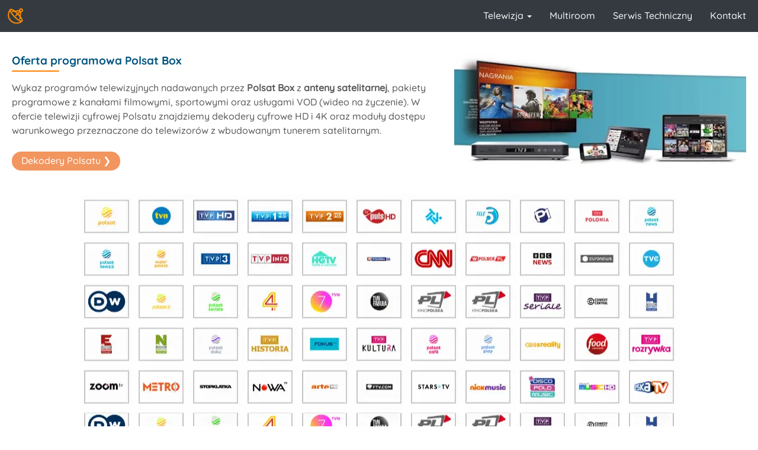

--- FILE ---
content_type: text/html; charset=UTF-8
request_url: https://cyfra.tv/5.html
body_size: 10545
content:
<!DOCTYPE html><html lang="pl-PL"><head><meta name="robots" content="noarchive, max-snippet:-1,max-image-preview:large"><meta name="referrer" content="no-referrer"><meta name="viewport" content="width=device-width,initial-scale=1,minimum-scale=1"><link rel="preload" href="/fonts/main.woff" as="font" type="font/woff" crossorigin="anonymous"><link rel="preload" href="/fonts/bold.woff" as="font" type="font/woff" crossorigin="anonymous"><meta charset="utf-8"><title>© Oferta programowa, pakiety, serwis anten Polsat Box</title><meta name="description" content="Przedstawiamy kompleksowy przegląd oferty programowej telewizji satelitarnej Polsat Box, obejmującej trzy główne pakiety bazowe: S (ponad 50 kanałów), M (ponad 70 kanałów) i L (ponad 100 kanałów). Omawiamy progresywną strukturę pakietów, w której każdy wyższy poziom zawiera wszystkie kanały z pakietu niższego. Szczegółowo charakteryzujemy zawartość poszczególnych pakietów – od kanałów informacyjnych i rozrywkowych, przez stacje dokumentalne i filmowe, po ofertę dla dzieci i kanały muzyczne. Wyjaśniamy możliwości rozbudowy pakietów bazowych o opcje dodatkowe, w tym serwisy streamingowe Disney+, SkyShowtime i HBO Max. Opisujemy dostępne technologie odbioru: antenę satelitarną oraz dekoder kablowy IPTV przez łącze światłowodowe. Oferujemy profesjonalny montaż zestawów satelitarnych, konfigurację dekoderów HD i 4K oraz regulację anten z pełnym wsparciem technicznym."><meta name="keywords" content="pakiety Polsat Box, pakiet S Polsat Box, pakiet M Polsat Box, pakiet L Polsat Box, montaż anteny Polsat Box, dekoder Polsat Box HD, Polsat Sport Premium, Eleven Sports, kanały filmowe Polsat, telewizja satelitarna Polsat, konfiguracja dekodera Polsat, Polsat Box Go"><meta name="author" content="Serwis, montaż, naprawa anten satelitarnych i telewizyjnych DVB-T2"><link href="/favicon.ico" rel="shortcut icon" type="image/x-icon"><link href="/ico.png" rel="icon" sizes="32x32" type="image/png"><link href="/favicon.png" rel="icon" sizes="192x192" type="image/png"><link href="/icon.png" rel="apple-touch-icon" sizes="180x180"><style>a:active,a:hover{color:#c00048}a,a:hover{text-decoration:underline}#x>.col-1,#xo_x{border:0 solid transparent}#x,#x>.col-1,#x>.col-2,#xo_x{box-sizing:border-box}#x>.col-1,#x>.col-2{align-content:flex-start;align-self:stretch;text-align:left;background-color:transparent;background-image:none}#xo_xn,body{font-family:Quicksand;font-weight:400;margin:0}#xo_xn ul,#xo_xn ul ul li,#xo_xn ul ul ul li{position:relative}#xo_xn .arrow-down,#xo_xn .arrow-left{width:0;height:0;margin-left:6px;vertical-align:middle}#xa,#xo_xn ul,body{padding:0}#xo_a,#xo_b,#xo_c,#xo_x,#xo_xn ul li a,#xo_z{text-align:center}#xo_ad,#xo_ba{margin:0 0 25px}#ad,#ba,#xo_ad,#xo_ba{height:auto;vertical-align:top}#a,#ad,#b,#ba,#c,#u,#w,#x,#z{margin-left:auto;margin-right:auto}#xo_uc,#xo_x,#xo_xa,#xo_xn,#xo_xn ul,body{margin:0}#wa,#xo_xn ul,#xo_xn ul li{list-style:none}#wa,#xn,#xo_x,#xo_xn,#xo_xn ul li a,#xo_xn ul ul li a{background-color:#343a40}#xo_ab,#xo_cb,#xo_uc,#xo_zc,#xo_zo,body{color:#5a5a5a}#xo_xn ul li,#xo_xn ul li:hover>ul,article li{display:list-item}article h1,article h2,article h3,article h4,article ul h3,article ul h4,article ul h5{font-family:"Quicksand SemiBold";color:#005480;text-transform:none;font-style:normal}#ad,#ba,#xa,#xo_ad,#xo_ba,#xo_wa,#xo_xa,article .link{vertical-align:top}#wa,#xo_xn ul li a,address,article .link,article h1,article h2,article h3,article h4,cite{font-style:normal}body{background-color:#fff;font-size:16px;line-height:1}a{color:#0078be}a:visited{color:purple}#wa a,#wa a:hover,#xo_xn ul li a,address a,article .link,main a{text-decoration:none}@font-face{font-family:Quicksand;font-display:swap;src:url('/fonts/main.woff') format('woff')}@font-face{font-family:"Quicksand SemiBold";font-display:swap;src:url('/fonts/bold.woff') format('woff')}#xo_x{clear:both;position:fixed;left:0;top:0;z-index:7777;table-layout:fixed;display:table;width:100%;background-image:none;border-radius:0;min-height:50px}#x,#x>.col-1,#x>.col-2{display:flex}#x{flex-direction:row;flex-wrap:wrap;padding:10px 0;max-width:1900px}#x>.col-1,#x>.col-2{font-size:0;min-height:1px;padding-right:5px;padding-left:5px;position:relative;flex:0 0 auto}#x>.col-1{border-radius:0;flex-basis:16.66666667%;max-width:16.66666667%;flex-wrap:wrap;align-items:flex-start;justify-content:flex-start}#x>.col-2{border:0 solid transparent;border-radius:0;flex-basis:83.33333333%;max-width:83.33333333%;flex-wrap:wrap;align-items:flex-start;justify-content:flex-start}#xn,#xo_xn .arrow-down,#xo_xn .arrow-left{display:inline-block}#xo_xn{text-align:right;z-index:1111!important}#xn{height:31px}#xo_xn ul:after{clear:both;content:"";display:block}#xo_xn ul li{border-radius:0;float:left;z-index:9999}#xo_xn ul li i{font-size:0px;width:0;margin-bottom:0}#xo_ab,#xo_cb,#xo_xn ul li a,article .link{font-family:Quicksand;font-weight:400;font-size:16px}#xo_xn ul li a{color:#f5f5f5;text-transform:none;padding:8px 15px 0}#xo_xn>ul>li>a{height:23px}.rating-box,.xn a{display:block}#xo_xn li .active,#xo_xn li:hover>a,#xo_xn ul ul li .active,#xo_xn ul ul li:hover>a{background-color:#343a40;color:silver}#xo_xn ul ul{display:none;position:absolute;top:31px}#xo_xn ul ul li{float:none;width:197px}#xo_xn ul ul li a{border:0 solid #343a40;color:#f5f5f5;padding-top:8px;padding-right:15px;padding-bottom:10px;text-align:left;vertical-align:middle}#xo_xn ul ul li i{margin-right:0;vertical-align:middle}#xo_xn ul ul ul li{left:197px;top:-31px}#xo_xn .arrow-down{border-top:4px solid #f5f5f5;border-right:4px solid transparent;border-left:4px solid transparent;border-bottom:0 dotted}#xo_xn .arrow-left{border-left:4px solid #f5f5f5;border-top:4px solid transparent;border-bottom:4px solid transparent;border-right:0 dotted}#xo_xn li .active .arrow-down,#xo_xn li:hover>a .arrow-down{border-top-color:silver}#xo_xn ul ul li .active .arrow-left,#xo_xn ul ul li:hover>a .arrow-left{border-left-color:silver}#xo_xn .toggle,[id^=xn-box]{display:none}@media all and (max-width:768px){#xo_xn .toggle,#xo_xn a:hover,#xo_xn ul li ul li .toggle,#xo_xn ul ul a,#xo_xn ul ul ul a{background-color:#343a40;color:#f5f5f5}#xn-title,#xo_xn,#xo_xn ul li,#xo_xn ul li a{text-align:left}#xn,#xo_xn ul li a br,#xo_xn ul li:hover>ul,#xo_xn ul ul li:hover>ul,.xn{display:none}#xo_xn ul ul,#xo_xn ul ul ul li{position:static}#xo_xn{margin:0}#xo_xn .toggle,#xo_xn ul li a{font-size:16px;font-weight:400;font-style:normal;text-decoration:none;text-transform:none;padding:8px 15px 10px 5px}#xo_xn .toggle+a{display:none!important}.xn{z-index:9999}#xn{background-color:transparent}#xo_xn>ul>li>a{height:auto!important;margin:0}#xo_xn .toggle{display:block;padding:0 15px 0 5px;line-height:42px;text-decoration:none;border:none;position:relative}#xo_xn .toggle:hover,#xo_xn ul li ul li .toggle:hover{background-color:#343a40;color:silver}[id^=xn-box]:checked+ul{display:block!important}#xn-title{height:31px!important;line-height:31px!important}#xo_xn ul li{display:block;width:100%!important}#xo_xn ul ul .toggle,#xo_xn ul ul a{padding:0 10px}#xo_xn ul ul ul a{padding:8px 15px 10px}#xo_xn ul li i{margin-right:0}#xo_xn ul ul{float:none}#xo_xn ul ul li{display:block;width:100%}#xn-icon{display:block;position:absolute;right:15px;top:3px;user-select:none}#xn-icon span{display:block;margin-top:4px;height:2px;background-color:#f5f5f5;color:#f5f5f5;width:24px}#xo_xn .toggle .arrow-down,#xo_xn ul li ul li .toggle .arrow-down{border-top-color:#f5f5f5}#xo_xn .toggle:hover .arrow-down,#xo_xn li .active .arrow-down,#xo_xn ul li ul li .active .arrow-down,#xo_xn ul li ul li .toggle:hover .arrow-down{border-top-color:silver}}#wa a:hover,#wa>.active{color:silver}#xo_a,#xo_b,#xo_c,#xo_u,#xo_w,#xo_z{clear:both;table-layout:fixed;display:table}#a>.col-1,#a>.col-2,#b>.col-1,#c>.col-1,#u>.col-1,#w>.col-1,#z>.col-1{font-size:0;min-height:1px;padding-right:20px;padding-left:20px}#wa>li,#xa,#xo_xa{display:inline-block}#xa,#xo_a{width:100%;border:0 solid transparent;box-sizing:border-box}#xo_xa{width:34px;height:34px;z-index:0}#xa{border-radius:0;height:100%;object-fit:none}#xo_a{position:relative;background-color:transparent;background-image:none;border-radius:0;margin:90px 0 20px}#a>.col-1,#a>.col-2{border:0 solid transparent;background-color:transparent;background-image:none;text-align:left;display:flex;align-content:flex-start;align-self:stretch}#a,#b,#c,#u,#w,#z{box-sizing:border-box;display:flex;flex-direction:row;flex-wrap:wrap;padding:0;max-width:1900px}#a>.col-1,#a>.col-2{box-sizing:border-box;position:relative;flex:0 0 auto}#a>.col-1{border-radius:0;flex-basis:58.33333333%;max-width:58.33333333%;flex-wrap:wrap;align-items:flex-start;justify-content:flex-start}#a>.col-2{border-radius:0;flex-basis:41.66666667%;max-width:41.66666667%;flex-wrap:wrap;align-items:flex-start;justify-content:flex-start}#ad,#xo_ab,#xo_cb{border:0 solid transparent;width:100%;display:block;padding:0}#xo_ab,#xo_cb{background-color:transparent;background-image:none;border-radius:0;text-align:left;line-height:24px;margin:0 0 20px;box-sizing:border-box}#xo_ab p,#xo_ab ul,#xo_cb p,#xo_cb ul,#xo_uc p,#xo_uc ul,#xo_zc p,#xo_zc ul,#xo_zo p,#xo_zo ul,article figure{margin:0;padding:0}#xo_ad{display:block;width:100%;z-index:3}#ad{border-radius:15px;box-sizing:border-box;max-width:500px;aspect-ratio:auto 500/191}#b>.col-1,#c>.col-1,#xo_b,#xo_c,#xo_z{box-sizing:border-box;border:0 solid transparent;background-color:transparent;background-image:none;position:relative}#xo_b,#xo_c,#xo_z{width:100%;border-radius:0;margin:20px 0}#b>.col-1,#c>.col-1{flex:0 0 auto;border-radius:0;flex-basis:100%;max-width:100%;display:flex;flex-wrap:wrap;align-content:flex-start;align-self:stretch;align-items:flex-start;justify-content:flex-start;text-align:left}#ba,#xo_u{border:0 solid transparent;width:100%;box-sizing:border-box}#wa,#xo_u,#xo_uc,#xo_w,#xo_zc,#xo_zo,article .link{text-align:center}#xo_ba{display:block;width:100%;z-index:4}#ba{border-radius:15px;padding:0;display:block;max-width:1015px;aspect-ratio:auto 1015/1640}#xo_u{position:relative;background-color:transparent;background-image:none;border-radius:0;margin:50px 0}#u>.col-1,#w>.col-1,#z>.col-1{box-sizing:border-box;position:relative;flex:0 0 auto;background-color:transparent;background-image:none;border:0 solid transparent;border-radius:0;flex-basis:100%;max-width:100%;display:flex;flex-wrap:wrap;align-content:flex-start;align-self:stretch;align-items:flex-start;justify-content:center;text-align:center}#xo_uc{background-color:transparent;background-image:none;border:1px solid #e1e1e1;border-radius:5px;padding:5px 10px;font-family:Quicksand;font-weight:400;font-size:13px;line-height:20px;display:block;box-sizing:border-box;width:100%}#xo_w{position:relative;width:100%;background-color:transparent;background-image:none;border:0 solid transparent;border-radius:0;box-sizing:border-box;margin:80px 0 20px;line-height:2.4}#wa{padding:0 5px;background-image:none;border:1px solid #343a40;border-radius:5px;font-family:Quicksand;font-weight:400;font-size:0;margin:0}#wa>li{font-size:11px;text-transform:none}#wa a{color:#f5f5f5}#wa>.active a{color:inherit;pointer-events:none}#wa>li+li:before{content:"❯";padding:0 5px;color:#f5f5f5}@media (max-width:768px){#a>.col-1,#a>.col-2,#b>.col-1,#c>.col-1,#u>.col-1,#w>.col-1,#z>.col-1{flex-basis:100%!important;max-width:100%!important}}#xo_zc,#xo_zo{background-color:transparent;background-image:none;border:0 solid transparent;border-radius:0;padding:0;font-family:Quicksand;font-weight:400;font-size:11px;line-height:15.5px;display:block;margin:0 5px 20px;box-sizing:border-box;width:calc(100% - 10px)}#xo_xn{display:block;width:100%}#xo_wa{display:block;width:100%;z-index:7}h1::after{background:#ff8000;bottom:-5px;content:"";display:block;height:2px;border-radius:1px;position:relative;width:80px}article ul{list-style:disc;margin:0;padding:0}article li{margin:10px 0 10px 24px;text-align:-webkit-match-parent}address ul{list-style:none}address li,address p,address ul{display:inline}address li::before{content:" | "}article h3,article h4{font-size:17px;display:block;font-weight:400;padding:0;margin:0 0 20px}article h1,article h2{font-size:19px;display:block;font-weight:400;padding:0;margin:0 0 20px}article ul h3,article ul h4,article ul h5{font-size:inherit;display:block;font-weight:400;padding:0;margin:0}article .link{display:inline-block;box-sizing:border-box;border-radius:15px;background-image:none;color:#fff;padding:2px 15px 4px;-webkit-appearance:none;margin:0}article .green{border:1px solid #5d9592;background-color:#5d9592}article .orange{border:1px solid #f2955e;background-color:#f2955e}article .blue{border:1px solid #86a1ce;background-color:#86a1ce}.rating-stars{clip-path:polygon(10.8px 0,7.758px 7.164px,0 7.812px,5.904px 12.924px,4.122px 20.52px,10.8px 16.488px,17.478px 20.52px,15.696px 12.924px,21.6px 7.812px,13.842px 7.164px,10.8px 0,36px 0,32.958px 7.164px,25.2px 7.812px,31.104px 12.924px,29.322px 20.52px,36px 16.488px,42.678px 20.52px,40.896px 12.924px,46.8px 7.812px,39.042px 7.164px,36px 0,61.2px 0,58.158px 7.164px,50.4px 7.812px,56.304px 12.924px,54.522px 20.52px,61.2px 16.488px,67.878px 20.52px,66.096px 12.924px,72px 7.812px,64.242px 7.164px,61.2px 0,86.4px 0,83.358px 7.164px,75.6px 7.812px,81.504px 12.924px,79.722px 20.52px,86.4px 16.488px,93.078px 20.52px,91.296px 12.924px,97.2px 7.812px,89.442px 7.164px,86.4px 0,111.6px 0,108.558px 7.164px,100.8px 7.812px,106.704px 12.924px,104.922px 20.52px,111.6px 16.488px,118.278px 20.52px,116.496px 12.924px,122.4px 7.812px,114.642px 7.164px,111.6px 0);background:linear-gradient(to right,currentcolor 93%,#e0deda 0);color:gold;display:inline-block;width:123px;height:21px}</style></head><body class="hentry h-entry"><div id="xo_x"><header id="x"><div class="col-1"><div id="xo_xa"><a href="/" aria-label="Strona Główna"><img src="/images/logo.png" id="xa" alt="" title="Serwis, montaż, naprawa anten Polsat i Canal+" width="34" height="34"></a></div></div><div class="col-2"><nav id="xo_xn"><label class="toggle" for="xn-box" id="xn-title"><span id="xn-icon"><span>&nbsp;</span><span>&nbsp;</span><span>&nbsp;</span></span></label> <input type="checkbox" id="xn-box"><ul class="xn" id="xn" role="menu"><li role="menuitem"><label for="xn-box-0" class="toggle">Telewizja<span class="arrow-down"></span></label> <a href="/2.html" class="nav-link">Telewizja<span class="arrow-down"></span></a> <input type="checkbox" id="xn-box-0"><ul role="menu"><li role="menuitem"><label for="xn-box-1" class="toggle">Canal&nbsp;Plus<span class="arrow-down"></span></label> <a href="/3.html" class="nav-link">Canal&nbsp;Plus<span class="arrow-left"></span></a> <input type="checkbox" id="xn-box-1"><ul role="menu"><li role="menuitem"><a href="/7.html" class="nav-link">Pakiety&nbsp;Canal+</a></li><li role="menuitem"><a href="/13.html" class="nav-link">Dekodery&nbsp;Canal+</a></li><li role="menuitem"><a href="/4.html" class="nav-link">Canal+&nbsp;4K&nbsp;UHD</a></li><li role="menuitem"><a href="/14.html" class="nav-link">Serwis&nbsp;Canal+&nbsp;Online</a></li></ul></li><li role="menuitem"><label for="xn-box-2" class="toggle">Polsat&nbsp;Box<span class="arrow-down"></span></label> <a href="/6.html" class="nav-link">Polsat&nbsp;Box<span class="arrow-left"></span></a> <input type="checkbox" id="xn-box-2"><ul role="menu"><li role="menuitem"><a href="/5.html" class="nav-link">Pakiety&nbsp;Polsatu</a></li><li role="menuitem"><a href="/1.html" class="nav-link">Dekodery&nbsp;Polsatu</a></li><li role="menuitem"><a href="/15.html" class="nav-link">Polsat&nbsp;Box&nbsp;4K&nbsp;UHD</a></li><li role="menuitem"><a href="/12.html" class="nav-link">Serwis&nbsp;Polsat&nbsp;Box&nbsp;Go</a></li></ul></li><li role="menuitem"><a href="/11.html" class="nav-link">Satelita&nbsp;Astra</a></li></ul></li><li role="menuitem"><a href="/8.html" class="nav-link">Multiroom</a></li><li role="menuitem"><a href="/9.html" class="nav-link">Serwis&nbsp;Techniczny</a></li><li role="menuitem"><a href="/10.html" class="nav-link">Kontakt</a></li></ul></nav></div></header></div><main><article><div id="xo_a"><div id="a"><div class="col-1"><div id="xo_ab"><h1 class="entry-title p-name">Oferta programowa Polsat Box</h1><p>Wykaz programów telewizyjnych nadawanych przez <strong class="category p-category">Polsat Box</strong> z <strong>anteny satelitarnej</strong>, <span class="category p-category">pakiety programowe</span> z kanałami filmowymi, sportowymi oraz usługami VOD (wideo na życzenie). W ofercie telewizji cyfrowej Polsatu znajdziemy dekodery cyfrowe HD i 4K oraz moduły dostępu warunkowego przeznaczone do telewizorów z wbudowanym tunerem satelitarnym.</p><br><p><a href="/1.html" class="link orange">Dekodery Polsatu ❯</a></p></div></div><div class="col-2"><div id="xo_ad"><figure class="hmedia h-item"><img src="/images/a5.webp" id="ad" alt="Zestaw urządzeń multimedialnych, telewizor, dekoder Polsat Box, smartfon, tablet i laptop z aplikacjami multimedialnymi na niebieskim tle" title="Multimedialny zestaw Polsat Box" class="photo u-photo" width="500" height="191"></figure></div></div></div></div><div id="xo_b"><div id="b"><div class="col-1"><div id="xo_ba"><figure class="hmedia h-item"><img src="/images/b5.webp" id="ba" alt="Siatka logotypów kanałów telewizyjnych dostępnych w ofercie satelitarnej Polsat Box" title="Oferta programowa Polsat Box" class="photo u-photo" width="1015" height="1640"></figure></div></div></div></div><div id="xo_c"><div id="c"><div class="col-1"><div id="xo_cb"><h2>Jak odbierać telewizję Polsat Box ?</h2><p>Z oferty operatora Polsat Box można korzystać zamawiając montaż anteny satelitarnej oraz za pomocą dekodera kablowego IPTV przez łacze światłowodowe lub szerokopasmowe. W zależności od technologii odbioru sygnału mamy dostęp do pakietów telewizyjnych różniących się zawartością kanałów, szerszą ofertę uzyskamy korzystajac z telewizji satelitarnej. Skontaktuj się z naszym <strong><a href="/9.html">serwisem technicznym</a></strong> w celu umówienia wizyty instalatora, który zamontuje nowo zakupiony zestaw satelitarny lub wyreguluje samą antenę z dekoderem cyfrowym.</p><br><h2>Pakiety satelitarne Polsat Box</h2><p>Z oferty operatora Polsat Box można korzystać zamawiając <span class="category p-category">montaż anteny satelitarnej</span> oraz za pomocą dekodera kablowego IPTV przez łacze światłowodowe lub szerokopasmowe. W zależności od technologii odbioru sygnału mamy dostęp do pakietów telewizyjnych różniących się zawartością kanałów, szerszą ofertę uzyskamy korzystając z telewizji satelitarnej.</p><br><p>W ofercie telewizji satelitarnej Polsat Box dostępne są trzy główne pakiety podstawowe, które można rozbudowywać o dodatkowe opcje tematyczne i serwisy streamingowe. Struktura oferty jest progresywna – każdy wyższy pakiet zawiera wszystkie kanały z pakietu niższego i dodaje do niego nowe stacje.</p><br><h3>Pakiety Główne</h3><ul><li><h4>Pakiet "S"</h4><p>Podstawowy pakiet zawierający ponad 50 kanałów, idealny dla osób, które potrzebują dostępu do najważniejszych polskich stacji telewizyjnych i podstawowej oferty tematycznej.</p><ul><li><h5>Kanały ogólne i podstawowe:</h5><p>Polsat HD (główny kanał rozrywkowy z popularnymi show i serialami), Super Polsat HD (programy z udogodnieniami dla osób z niepełnosprawnościami), TVP 1 HD, TVP 2 HD, TVN HD, TV4, TV6, TV Puls, Nowa TV.</p></li><li><h5>Informacje i publicystyka:</h5><p>Polsat News HD (całodobowy kanał informacyjny), Polsat News 2 (pogłębione analizy i publicystyka), Wydarzenia 24 (najświeższe informacje z kraju i ze świata).</p></li><li><h5>Film i serial:</h5><p>Polsat Film HD (hity kinowe), Polsat Seriale HD (popularne seriale polskie i zagraniczne), Polsat Comedy Central Extra (seriale i programy komediowe).</p></li><li><h5>Dokument i lifestyle:</h5><p>Polsat Doku HD (filmy dokumentalne), Polsat Viasat History (historia i tajemnice przeszłości), Polsat Viasat Explore (przygoda i technika), Polsat Viasat Nature (świat przyrody), Fokus TV (nauka i poznanie), Polsat Crime+Investigation (programy o zbrodniach i śledztwach), Polsat Play (kanał dla mężczyzn), Polsat Cafe (kanał dla kobiet).</p></li><li><h5>Dla dzieci:</h5><p>Polsat JimJam (bajki dla najmłodszych), TVP ABC.</p></li><li><h5>Muzyka:</h5><p>Polsat Music HD (teledyski), Eska TV, Polo TV, Disco Polo Music</p></li><li><h5>Kanały promocyjne (w cenie pakietu):</h5><p>Pakiet "S" jest wzbogacony o dostęp do kanałów sportowych <strong>Polsat Sport Premium 1 i 2</strong> (z Ligą Mistrzów UEFA), <strong>Eleven Sports</strong> oraz filmowych kanałów <strong>Cinemax</strong>.</p></li></ul></li><li><h4>Pakiet "M"</h4><p>Rozszerzony pakiet zawierający ponad 70 kanałów, wzbogacony o popularne kanały dokumentalne, sportowe i lifestyle'owe od zewnętrznych nadawców. Zawiera wszystkie kanały z pakietu Wygodnego oraz dodatkowo:</p><ul><li><h5>Sport:</h5><p>Eurosport 1 HD i Eurosport 2 HD (transmisje z Igrzysk Olimpijskich, turniejów tenisowych Wielkiego Szlema, kolarstwa i sportów zimowych).</p></li><li><h5>Dokument i lifestyle:</h5><p>Discovery Channel HD (programy popularnonaukowe i dokumentalne), TLC HD (historie z życia wzięte), ID (zagadki kryminalne), HGTV (programy o domach i ogrodach), Food Network (programy kulinarne).</p></li><li><h5>Informacje:</h5><p>TVN24 i TVN24 BiS (czołowe polskie kanały informacyjne).</p></li><li><h5>Film i serial:</h5><p>TVN Fabuła (filmy i seriale z biblioteki TVN).</p></li><li><h5>Rozrywka:</h5><p>TVN Style (lifestyle dla kobiet), TVN Turbo (motoryzacja i technologia dla mężczyzn).</p></li></ul></li><li><h4>Pakiet "L"</h4><p>Najobszerniejszy pakiet podstawowy, zawierający ponad 100 kanałów, z pełną ofertą filmową, rozrywkową i dla dzieci. Zawiera wszystkie kanały z pakietu Komfortowego oraz dodatkowo m.in.:</p><ul><li><h5>Film i serial:</h5><p>AXN, AXN Black, AXN White, AXN Spin (pełna oferta kanałów AXN z kinem akcji i serialami), BBC First (najlepsze brytyjskie seriale premium), Romance TV HD (filmy romantyczne), Kino Polska (skarbiec polskiej kinematografii), Kino TV, Paramount Network, Warner TV.</p></li><li><h5>Dokument i lifestyle:</h5><p>BBC Brit (brytyjska rozrywka), BBC Earth (nagradzane dokumenty przyrodnicze), BBC Lifestyle (styl życia), History, H2 (historia i tajemnice przeszłości), National Geographic, National Geographic Wild.</p></li><li><h5>Dla dzieci:</h5><p>BBC Cbeebies (bajki dla przedszkolaków), Boomerang, Cartoon Network (popularne animacje), Nickelodeon, Nick Jr., Nicktoons, TeenNick (pełna oferta kanałów z rodziny Nickelodeon).</p></li><li><h5>Rozrywka:</h5><p>Comedy Central, E! Entertainment (świat show-biznesu).</p></li><li><h5>Muzyka:</h5><p>MTV Polska, MTV Live HD oraz kanały tematyczne z rodziny MTV (80s, 90s, 00s).</p></li></ul></li></ul><br><h2>Struktura pakietów programowych Polsat Box</h2><p>Struktura oferty pakietowej w telewizji satelitarnej Polsat Box opiera się na progresywnej i modułowej konstrukcji, która ma na celu zapewnienie elastyczności i dopasowanie do potrzeb różnych grup klientów. Fundamentem oferty są trzy główne pakiety bazowe: S, M i L. Każdy kolejny, wyższy pakiet zawiera wszystkie kanały z pakietu niższego i rozbudowuje go o nowe stacje, co tworzy logiczną i przejrzystą ofertę dla klienta.</p><br><p>Pakiet <strong>S</strong> pełni rolę solidnej bazy i punktu wyjścia dla całej oferty. Jego konstrukcja jest bardzo przemyślana – zawiera on nie tylko podstawowe polskie kanały ogólnotematyczne i informacyjne, ale także silny rdzeń kanałów tematycznych z portfolio Grupy Polsat, takich jak Polsat Film, Polsat Seriale, Polsat News czy stacje dokumentalne z rodziny Viasat. Cechą charakterystyczną, która czyni ten pakiet niezwykle atrakcyjnym, jest włączenie do niego – często na zasadach promocyjnych na cały okres umowy – atrakcyjnych pakietów premium. Dzięki temu już w najtańszym abonamencie klient otrzymuje dostęp do kanałów sportowych, takich jak Polsat Sport Premium z Ligą Mistrzów UEFA i Eleven Sports z Formułą 1, oraz do kanałów filmowych Cinemax. To sprawia, że pakiet S jest kompletną i samowystarczalną propozycją dla wielu gospodarstw domowych.</p><br><p>Kolejnym szczeblem jest pakiet <strong>M</strong>. Jego celem jest rozszerzenie oferty bazowej głównie o popularne kanały od zewnętrznych, renomowanych nadawców. To tutaj dołączają stacje z portfolio Warner Bros. Discovery, takie jak Discovery Channel, TLC, HGTV, Food Network oraz Eurosport, a także popularne kanały informacyjne i lifestylowe od TVN, w tym TVN24, TVN Turbo i TVN Style. Pakiet M jest więc skierowany do widzów, którzy cenią sobie różnorodność i chcą mieć dostęp do znanych i lubianych międzynarodowych marek telewizyjnych.</p><br><p>Najbardziej kompletnym pakietem bazowym jest pakiet <strong>L</strong>. Jego zadaniem jest zaspokojenie potrzeb najbardziej wymagających widzów i dużych rodzin o zróżnicowanych zainteresowaniach. Rozbudowuje on ofertę o pełen wachlarz kanałów filmowych (pełna oferta AXN, BBC First, Warner TV), dokumentalnych (BBC Earth, National Geographic, History), a także o bogatą kolekcję kanałów dla dzieci (pełna oferta Nickelodeon, Cartoon Network, Boomerang) i muzycznych (kanały z rodziny MTV). Jest to propozycja dla "telewizyjnego konesera", który chce mieć dostęp do praktycznie wszystkiego, co oferuje rynek telewizji linearnej.</p><br><p>Prawdziwa siła modułowości oferty Polsat Box tkwi jednak w <strong>opcjach dodatkowych</strong>, które pozwalają spersonalizować każdy z pakietów bazowych. Klient nie jest skazany wyłącznie na predefiniowane zestawy. Może wzbogacić swoją ofertę o dostęp do najpopularniejszych serwisów streamingowych, takich jak <strong>Disney+</strong>, <strong>SkyShowtime</strong> (wraz z kanałami linearnymi) czy <strong>HBO Max</strong> (wraz z kanałami HBO, HBO 2 i HBO 3). Subskrypcje te są wygodnie integrowane z jednym rachunkiem od Polsat Box. Oprócz tego dostępne są również niszowe pakiety tematyczne, jak filmowy <strong>FilmBox</strong> czy pakiet <strong>Dla Dorosłych</strong>.</p><br><p>Podsumowując, podstawowa <span class="category p-category">oferta Polsat Box</span> jest zaprojektowana jako baza do rozbudowy. Zaczyna się od bardzo mocnego, wzbogaconego promocjami pakietu startowego, a następnie pozwala klientowi albo piąć się po drabinie coraz bogatszych pakietów, albo pozostać przy wybranej podstawie i samodzielnie dobudowywać do niej kolejne "klocki" w postaci opcji dodatkowych, dopasowując ofertę idealnie do swoich potrzeb.</p><br><h3>Co zyskujemy:</h3><ul class="hproduct h-product"><li><strong class="fn p-name">Dostęp do pakietów telewizyjnych Polsat Box</strong><ul><li>Dostęp do pakietów S, M, L oraz opcji dodatkowych <strong class="brand p-brand">Polsat Box</strong> z pełnym wsparciem technicznym</li></ul></li></ul><h3>Co możesz u nas zamówić:</h3><ul class="hlisting h-listing"><li><strong class="fn p-name">Usługi pakietów Polsat Box</strong><ul><li class="hproduct h-product"><strong class="fn p-name">Montaż i konfiguracja pakietów Polsat Box</strong><br><span class="description p-description">Profesjonalny montaż i konfiguracja anten satelitarnych oraz dekoderów Polsat Box dla pakietów S, M, L z pełnym wsparciem technicznym, dostawą do domu i ustawieniem na terenie Warszawy i województwa mazowieckiego</span><ul><li class="hproduct h-product"><strong class="fn p-name">Instalacja pakietów Polsat Box</strong><br><span class="description p-description">Kompleksowa usługa instalacji anten satelitarnych i konfiguracji dekoderów <strong class="brand p-brand">Polsat Box</strong> dla wszystkich pakietów programowych (S, M, L) z dostępem do kanałów premium, sportowych i VOD</span></li></ul></li></ul></li></ul></div></div></div></div></article><div id="xo_u"><div id="u"><div class="col-1"><div class="hreview-aggregate p-item h-review-aggregate"><div id="xo_uc"><p><span class="rating-stars"></span><br>Średnia ocena <span class="item hproduct p-item h-product"><strong class="fn p-name">Pakiet Polsat Box</strong></span> wynosi <span class="rating"><strong class="average p-average">4.7</strong>/<strong class="best p-best">5</strong></span> na podstawie <strong class="votes p-votes">210</strong> głosów<br><span class="summary p-name">Oferta pakietów abonamentowych i kanałów telewizyjnych dostępnych przez anteny satelitarne oraz dekodery cyfrowe Polsat Box</span></p></div></div></div></div></div></main><div id="xo_w"><div id="w"><div class="col-1"><nav id="xo_wa"><ul id="wa" typeof="schema:BreadcrumbList"><li property="schema:itemListElement" typeof="schema:ListItem"><a href="/" property="schema:item" typeof="schema:Thing"><span property="schema:name">Strona Główna</span></a><meta property="schema:position" content="1"></li><li property="schema:itemListElement" typeof="schema:ListItem"><a href="/2.html" property="schema:item" typeof="schema:Thing"><span property="schema:name">Telewizja</span></a><meta property="schema:position" content="2"></li><li property="schema:itemListElement" typeof="schema:ListItem"><a href="/6.html" property="schema:item" typeof="schema:Thing"><span property="schema:name">Polsat Box</span></a><meta property="schema:position" content="3"></li><li property="schema:itemListElement" typeof="schema:ListItem" class="active" aria-current="page"><a href="#" property="schema:item" typeof="schema:Thing"><span property="schema:name">📌 Pakiety Polsatu</span></a><meta property="schema:position" content="4"></li></ul></nav></div></div></div><div id="xo_z"><footer id="z"><div class="col-1"><address class="author vcard p-author h-card"><div id="xo_zo"><p><strong><a href="/" class="fn org url p-name p-org u-url">Serwis, montaż, naprawa anten satelitarnych i telewizyjnych DVB-T2</a></strong> na terenie (kody pocztowe i miasta):</p><ul><li class="adr p-adr"><span class="region p-region">Województwo Mazowieckie</span>, <span class="country-name p-country-name">PL</span><ul><li class="adr p-adr">m.st. <strong class="locality p-locality">Warszawa</strong></li><li class="adr p-adr"><i class="postal-code p-postal-code">05-800</i> <strong class="locality p-locality">Pruszków</strong></li><li class="adr p-adr"><i class="postal-code p-postal-code">05-806</i> <strong class="locality p-locality">Komorów</strong></li><li class="adr p-adr"><i class="postal-code p-postal-code">05-820</i> <strong class="locality p-locality">Piastów</strong></li><li class="adr p-adr"><i class="postal-code p-postal-code">05-807</i> <strong class="locality p-locality">Podkowa Leśna</strong></li><li class="adr p-adr"><i class="postal-code p-postal-code">05-870</i> <strong class="locality p-locality">Błonie</strong></li><li class="adr p-adr"><i class="postal-code p-postal-code">05-084</i> <strong class="locality p-locality">Leszno</strong></li><li class="adr p-adr"><i class="postal-code p-postal-code">05-300</i> <strong class="locality p-locality">Mińsk Mazowiecki</strong></li><li class="adr p-adr"><i class="postal-code p-postal-code">05-120</i> <strong class="locality p-locality">Legionowo</strong></li><li class="adr p-adr"><i class="postal-code p-postal-code">05-250</i> <strong class="locality p-locality">Radzymin</strong></li><li class="adr p-adr"><i class="postal-code p-postal-code">05-510</i> <strong class="locality p-locality">Konstancin Jeziorna</strong></li><li class="adr p-adr"><i class="postal-code p-postal-code">05-500</i> <strong class="locality p-locality">Piaseczno</strong></li><li class="adr p-adr"><i class="postal-code p-postal-code">05-825</i> <strong class="locality p-locality">Grodzisk Mazowiecki</strong></li><li class="adr p-adr"><i class="postal-code p-postal-code">05-860</i> <strong class="locality p-locality">Płochocin</strong></li><li class="adr p-adr"><i class="postal-code p-postal-code">05-092</i> <strong class="locality p-locality">Łomianki</strong></li><li class="adr p-adr"><i class="postal-code p-postal-code">05-200</i> <strong class="locality p-locality">Wołomin</strong></li><li class="adr p-adr"><i class="postal-code p-postal-code">05-840</i> <strong class="locality p-locality">Brwinów</strong></li><li class="adr p-adr"><i class="postal-code p-postal-code">05-822</i> <strong class="locality p-locality">Milanówek</strong></li><li class="adr p-adr"><i class="postal-code p-postal-code">05-220</i> <strong class="locality p-locality">Zielonka</strong></li><li class="adr p-adr"><i class="postal-code p-postal-code">05-270</i> <strong class="locality p-locality">Marki</strong></li><li class="adr p-adr"><i class="postal-code p-postal-code">05-082</i> <strong class="locality p-locality">Stare Babice</strong></li><li class="adr p-adr"><i class="postal-code p-postal-code">05-850</i> <strong class="locality p-locality">Ożarów Mazowiecki</strong></li><li class="adr p-adr"><i class="postal-code p-postal-code">96-500</i> <strong class="locality p-locality">Sochaczew</strong></li><li class="adr p-adr"><i class="postal-code p-postal-code">05-090</i> <strong class="locality p-locality">Raszyn</strong></li><li class="adr p-adr"><i class="postal-code p-postal-code">05-090</i> <strong class="locality p-locality">Janki</strong></li><li class="adr p-adr"><i class="postal-code p-postal-code">05-830</i> <strong class="locality p-locality">Nadarzyn</strong></li><li class="adr p-adr"><i class="postal-code p-postal-code">05-070</i> <strong class="locality p-locality">Sulejówek</strong></li><li class="adr p-adr"><i class="postal-code p-postal-code">05-400</i> <strong class="locality p-locality">Otwock</strong></li><li class="adr p-adr"><i class="postal-code p-postal-code">05-480</i> <strong class="locality p-locality">Karczew</strong></li></ul></li></ul><br><p><span class="category p-category">Profesjonalni instalatorzy i dystrybutorzy telewizji cyfrowej Polsat Box i Canal+</span></p></div></address><div id="xo_zc"><p>Polityka prywatności: serwis internetowy nie wykorzystuje plików cookies oraz systemów analitycznych do zbierania danych o użytkownikach odwiedzajacych stronę.</p><br><p><cite class="entry-summary p-summary">© Oferta programowa, pakiety, serwis anten Polsat Box</cite></p></div></div></footer></div><script>const url="https://"+window.location.hostname+window.location.pathname,hostUrl="https://"+window.location.hostname,canonicalUrl=document.createElement("link");canonicalUrl.rel="canonical",canonicalUrl.href=url,document.head.appendChild(canonicalUrl);const metaOgUrl=document.createElement("meta");metaOgUrl.setAttribute("property","og:url"),metaOgUrl.content=url,document.head.appendChild(metaOgUrl);const metaOgImage=document.createElement("meta");metaOgImage.setAttribute("property","og:image"),metaOgImage.content=hostUrl+"/images/a5.webp",document.head.appendChild(metaOgImage);const metaOgType=document.createElement("meta");metaOgType.setAttribute("property","og:type"),metaOgType.content="website",document.head.appendChild(metaOgType);const metaOgLocale=document.createElement("meta");metaOgLocale.setAttribute("property","og:locale"),metaOgLocale.content="pl_PL",document.head.appendChild(metaOgLocale);const metaOgTitle=document.createElement("meta");metaOgTitle.setAttribute("property","og:title"),metaOgTitle.content=document.title,document.head.appendChild(metaOgTitle);const metaOgSite=document.createElement("meta");metaOgSite.setAttribute("property","og:site_name"),metaOgSite.content=window.location.hostname.toUpperCase()+"™",document.head.appendChild(metaOgSite)</script><script defer src="https://static.cloudflareinsights.com/beacon.min.js/vcd15cbe7772f49c399c6a5babf22c1241717689176015" integrity="sha512-ZpsOmlRQV6y907TI0dKBHq9Md29nnaEIPlkf84rnaERnq6zvWvPUqr2ft8M1aS28oN72PdrCzSjY4U6VaAw1EQ==" data-cf-beacon='{"version":"2024.11.0","token":"c84aa2706edc466996046d61a6506a2e","r":1,"server_timing":{"name":{"cfCacheStatus":true,"cfEdge":true,"cfExtPri":true,"cfL4":true,"cfOrigin":true,"cfSpeedBrain":true},"location_startswith":null}}' crossorigin="anonymous"></script>
</body></html>